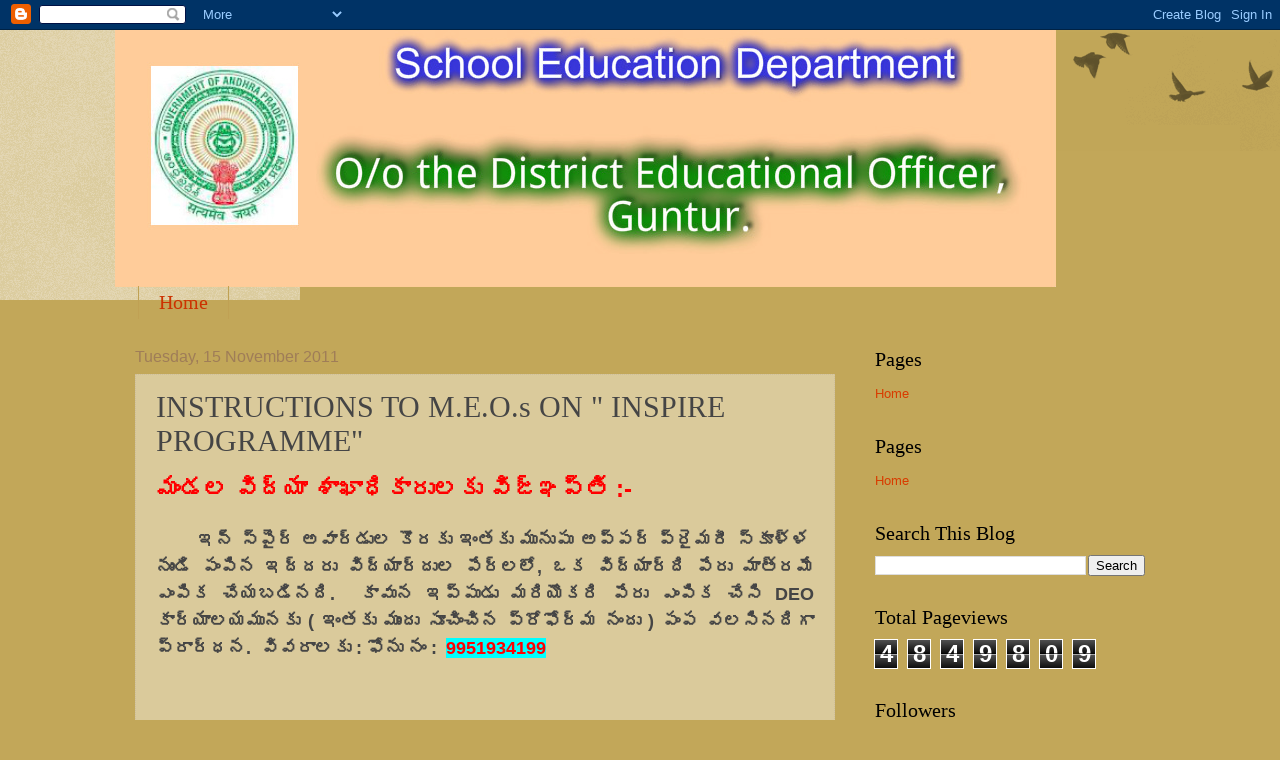

--- FILE ---
content_type: text/html; charset=UTF-8
request_url: https://deognt.blogspot.com/b/stats?style=BLACK_TRANSPARENT&timeRange=ALL_TIME&token=APq4FmD1CO8-HOptu0iDytvB3jdJvJXjyY9nEW-nwV6_WBOFPepacl-08FfS3aBL7LjbYYIcV-5vINLBTH3PjtS9HFCLWnUXvw
body_size: -10
content:
{"total":4849809,"sparklineOptions":{"backgroundColor":{"fillOpacity":0.1,"fill":"#000000"},"series":[{"areaOpacity":0.3,"color":"#202020"}]},"sparklineData":[[0,7],[1,12],[2,16],[3,12],[4,9],[5,12],[6,21],[7,23],[8,14],[9,20],[10,18],[11,17],[12,22],[13,24],[14,16],[15,25],[16,24],[17,100],[18,62],[19,53],[20,55],[21,52],[22,39],[23,29],[24,15],[25,10],[26,15],[27,7],[28,9],[29,10]],"nextTickMs":327272}